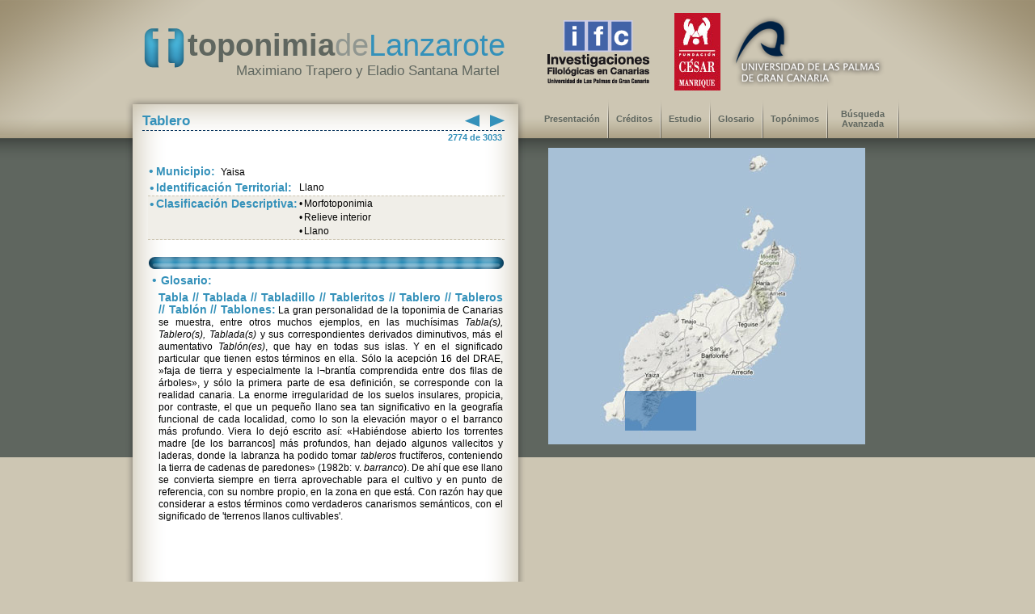

--- FILE ---
content_type: text/html; charset=UTF-8
request_url: https://toplanzarote.ulpgc.es/toponimo.php?id=2669
body_size: 5394
content:

<!DOCTYPE html PUBLIC "-//W3C//DTD XHTML 1.0 Transitional//EN" "http://www.w3.org/TR/xhtml1/DTD/xhtml1-transitional.dtd">
<html xmlns="http://www.w3.org/1999/xhtml">
<head>
<meta http-equiv="X-UA-Compatible" content="IE=EmulateIE7"/>
<meta http-equiv="Content-Type" content="text/html; charset=UTF-8" />
      <title>Toponimia de Lanzarote - Tablero</title>
        <META NAME="distribution" CONTENT="global">
        <META NAME="resource-type" CONTENT="document">
        <META NAME="robots" CONTENT="all">
        <META NAME="REVISIT-AFTER" CONTENT="1 days">
        <META NAME="author" content="kubo publicidad y servicios web. www.kubo.es">
 		<link rel="stylesheet" type="text/css" href="./includes/general.css"> 
        <!--[if lte IE 6]>
            <script type="text/javascript" src="./includes/supersleight-min.js"></script>
        <![endif]-->
        

        <!--[if lte IE 6]>
            <script type="text/javascript" src="../comun/supersleight-min.js"></script>
        <![endif]-->

       <!-- <script src="http://cdn.jquerytools.org/1.1.2/jquery.tools.min.js"></script>-->
        <script src="./scroll/jquery-1.4.1.min.js"></script>
       <script src="./scroll/tools.scrollable-1.1.2.min.js"></script>
     



<script language="javascript">
/*****************************************************************************
Pop-up ajustada a foto. Script creado por Tunait!
Si quieres usar este script en tu sitio eres libre de hacerlo con la condición de que permanezcan intactas estas líneas, osea, los créditos.
No autorizo a publicar y ofrecer el código en sitios de script sin previa autorización
Si quieres publicarlo, por favor, contacta conmigo.
http://javascript.tunait.com/
tunait@yahoo.com 
******************************************************************************/

var titulopordefecto = "Imagen del glosario"; //Si no se especifica un título al llamar a la función colocará el que se especifique aquí
var ventana;
var cont=0;

function afoto(cual,titulo){
	if(cont==1){ventana.close();ventana=null}
	if(titulo==null){titulo=titulopordefecto}
	ventana=window.open('','ventana','resizable=no,scrollbars=no')
	ventana.document.write('<html><head><title>' + titulo + '</title></head><body style="overflow:hidden" marginwidth="0" marginheight="0" topmargin="0" bottommargin="0" leftmargin="0" rightmargin="0" scroll="no" onUnload="opener.cont=0"><img src="' + cual + '" onLoad="opener.redimensionar(this.width, this.height+23)">');
	ventana.document.close();
	cont++;
}
function redimensionar(ancho, alto){
	ventana.resizeTo(ancho+12,alto+28);
	ventana.resizeTo(ancho,alto);
	ventana.moveTo((screen.width-ancho)/2,(screen.height-alto)/2); //centra la ventana. Eliminar si no se quiere centrar el popup
}
</script>

<script language="javascript">
function mostrar_mapa(elemento) {

  switch (elemento) 
  {
	
	case 1:
	
		var wrap = $("#nivel3").fadeTo("medium", 0);
		wrap = $("#nivel1").fadeTo("medium", 1);
		document.getElementById("nivel3").style.display = "none";	
		document.getElementById("nivel1").style.display = "block";	
   /*   document.getElementById("nivel1").style.display = "block";
	  document.getElementById("nivel2").style.display = "none";
	  document.getElementById("nivel3").style.display = "none";*/
	  break;
	case 2:
     /* document.getElementById("nivel1").style.display = "none";
	  document.getElementById("nivel2").style.display = "block";
	  document.getElementById("nivel3").style.display = "none";*/
	
		var wrap = $("#nivel1").fadeTo("medium", 0);
		wrap = $("#nivel2").fadeTo("medium", 1);
		document.getElementById("nivel1").style.display = "none";	
		document.getElementById("nivel2").style.display = "block";	
	  break;  
	case 3:
		
		var wrap = $("#nivel2").fadeTo("medium", 0);
		wrap = $("#nivel3").fadeTo("medium", 1);	
		document.getElementById("nivel2").style.display = "none";	
		document.getElementById("nivel3").style.display = "block";	

    /*  document.getElementById("nivel1").style.display = "none";
	  document.getElementById("nivel2").style.display = "none";
	  document.getElementById("nivel3").style.display = "block";*/
	  break;  	  
   }

		
}

function iniciar()
{

	document.map1.disabled = false;
	var wrap = $("#nivel2").fadeTo("medium", 0);
 	wrap = $("#nivel3").fadeTo("medium", 0);
	//document.getElementById("nivel3").style.display = "none";	
	//document.getElementById("nivel2").style.display = "none";
	
	
}

</script>



<style>


/* styling for the image wrapper  */
#image_wrap {
	/* dimensions */
	width:350px;
	margin:10px 0 10px 30px;
	padding:15px 0;
	max-height:230px;
	/* centered */
	text-align:center;

	/* some "skinning" */
	background-color:#efefef;
	border:2px solid #fff;
	outline:1px solid #ddd;
	-moz-ouline-radius:4px;
}
</style>
       <link rel="stylesheet" type="text/css" href="scroll/scrollable-horizontal.css" />
<link rel="stylesheet" type="text/css" href="scroll/scrollable-buttons.css" />
 <!--<link rel="stylesheet" type="text/css" href="http://static.flowplayer.org/tools/css/scrollable-horizontal.css" />

<link rel="stylesheet" type="text/css" href="http://static.flowplayer.org/tools/css/scrollable-buttons.css" />-->


     <!--[if lt IE 8]>
     	<style>
        	
            #descri_interior {top: -83px;}
        </style>
     
     <![endif]-->   

        
</head>
<body onload="iniciar();"> 


<script type="text/javascript" src="includes/wz_tooltip.js"></script>


<div id="esquinaizquierda"></div>  


<div style="z-index:0;" id="cuadrofondo2"><table width="100%" cellpadding="0" cellspacing="0"  border=0><tr ><td align="right"><img src="img/esquina_derecha.png"></td></tr></table></div>
<div style="z-index:0;" id="cuadrofondo"><table width="100%" cellpadding="0" cellspacing="0"  border=0><tr id="banda_fondo"><td align="right">&nbsp;</td></tr></table></div>  
  

<div class="wrapper2">
   	<div id="cuadrocentro">
		<table  border="0" cellspacing="0" cellpadding="0"  width="100%">   
        <tr >
            <td > 
            
            <table  border="0" cellpadding="0" cellspacing="0"  width="100%">
                <tr >
                    <td ><div id="logo">
                        <table align="center">
                            <tr>
                                <td valign="top"><img src="img/logo.png"  alt="toponimia de lanzarote"/></td>
                                <td><span id="letralogo1">toponimia</span><span id="letralogo2">de</span><span id="letralogo3">Lanzarote</span><br><span id="letralogo4">Maximiano Trapero y Eladio Santana Martel</span></td>
                            </tr>
                        </table>
                    </div>
                    <div id="logouni">
                        <table  width="500" border=0 > <tr><td align="center"><img src="img/ifc.png"  alt="Investigaciones filológicas de canarias"/></td>
                                <td align="center"><img src="img/cesar.jpg"  alt="Fundación César Manrique"/></td>
                                <td align="left"><img src="img/logouni.png"  alt="Universidad de Las Palmas de Gran Canaria"/></td>
                        </tr></table>
                    </div></td>
                </tr>
               
                <tr><td id='fila_arriba'>&nbsp;  </td></tr>
       
                <tr><td >  
                   <div id="margen2"></div> 
                    <img src='./img/block_top.png' alt=""/> 
                                                                
                                    <div id="titulo" >
                    <table  border=0  cellspacing="0" style="line-height:18px;">
                       	<tr><td valign="bottom" width="450px" align="left">Tablero </td>
                        <td align='left' width='20px'><a href='#' onclick='javascript: document.datosanterior1.submit();' ><img src='img/flechaizq.png' /></a><form name='datosanterior1' METHOD='POST' action='toponimo.php?id=1763'><input type='hidden' name='posicion' value=2772></input><input type='hidden' name='tipo' value=0></input><input type='hidden' name='clave' value=></input><input type='hidden' name='avanzada' value=''></input></form></td><td align='left' width='5px'>&nbsp;</td><td align='right' width='20px'><a href='#' onclick='javascript: document.datosposterior1.submit();' ><img src='img/flechader.png'  align='right'></a><form name='datosposterior1' METHOD='POST' action='toponimo.php?id=2345'><input type='hidden' name='posicion' value=2774></input><input type='hidden' name='tipo' value=0></input><input type='hidden' name='clave' value=></input><input type='hidden' name='avanzada' value=''></input></form></td></tr>                        
                        
                        
                        <!--	<td align="left" width="20px"><img src="img/flechaizq.png" /></td>
                            <td align="right" width="20px"><img src="img/flechader.png" /></td>-->
                         </tr>
                         <tr ><td colspan=4 ><hr id="subrayado"></td></tr>
                          <tr><td colspan=4 align="left" valign="top" >
                          <div style='float:right;'><span class='titu_peque' >2774 de 3033&nbsp;</span></div><span class='titu_peque' ></span>                          </td></tr>
                    </table>
                </div>     	
 	
                </td></tr>
        
        		<tr >
            	    <td   valign=top>
             <div id="descri_interior" >  
                	<!--<div id="margen5"></div>-->
               
				                    <script language="javascript">document.getElementById("descri_interior").style.minHeight = "310px";</script>
                    
                         
               
                   
                	<table id="tablacaja" cellpading="0" cellspacing="0" border=0>
                		<tr >
                			<td align="left" valign="top">
                            	
                            
                            <span id='circulo'>&bull;</span>&nbsp;<span id="titular">Municipio:&nbsp;</span>
                            Yaisa                            
                            <br />
                            
                             
                            	
                            <!-- <span id='circulo'>&bull;</span>&nbsp;<span id="titular">Identificación Territorial:&nbsp;</span>-->
                            
                            <table cellpading="0" cellspacing="0" border=0 style="line-height:15px;">
                                	<tr >
                                    <td valign="top" align="right" ><span id='circulo'>&bull;</span></td>
                                        <td valign="top" align="left" width="175"><span id="titular">Identificación Territorial:</span></td>
                                        <td valign="top" align="left">Llano	</td>
                                    </tr>
                            </table>
                            
                            
                           
                            
                            
                            
                           
                            </td>
                		</tr>
                   		<tr >
                        	<td align="left" valign="top" class="celda_punto">
                            
                            	<table cellpading="0" cellspacing="0" border=0 style="line-height:15px;">
                                	<tr >
                                    	<td valign="top" align="right" rowspan="3"><span id='circulo'>&bull;</span></td>
                                        <td valign="top" align="left" rowspan="3" width="175"><span id="titular">Clasificación Descriptiva:</span></td>
                                        <td valign="top" align="right">&bull;</td>
                                		<td valign="top" align="left">Morfotoponimia	</td>
                                    </tr>
                                    <tr >
                                    	<td valign="top" align="right" >&bull;</td>
                                    	<td valign="top" align="left">Relieve interior</p></td>
                                    </tr>
                                    <tr >
                                    	<td valign="top" align="right" >&bull;</td>
                                        <td valign="top" align="left">Llano</td>
                                    </tr>
                                </table>
                            </td>
                        </tr>
                        
                        <tr class='filasepara' ><td ></td></tr>
                     
                   
                                                     		
                           
                           
                          
                        <tr  class='filasepara' ><td ></td></tr>
						<tr ><td ><img src='./img/separador.png' alt="" border=0 /></td></tr>                             
                        <tr><td>
                             <table class="tabla_texto_ali" cellpading="0" cellspacing="0" >
                               
                                
                                <tr><td>&nbsp;<span id='circulo'>&bull;</span></td><td align='left'>&nbsp;<span id='titular'>Glosario:
												</span></td></tr><tr><td>&nbsp;</td><td><p class='textofilas' ><span id='titular'>Tabla // Tablada // Tabladillo // Tableritos // Tablero // Tableros // Tablón // Tablones:</span>&nbsp;La gran personalidad de la toponimia de Canarias se muestra, entre otros muchos ejemplos, en las muchísimas <i>Tabla(s), Tablero(s), Tablada(s)</i> y sus correspondientes derivados diminutivos, más el aumentativo <i>Tablón(es)</i>, que hay en todas sus islas. Y en el significado particular que tienen estos términos en ella. Sólo la acepción 16 del DRAE, »faja de tierra y especialmente la l¬brantía comprendida entre dos filas de árboles», y sólo la primera parte de esa definición, se corresponde con la realidad canaria. La enorme irregularidad de los suelos insulares, propicia, por contraste, el que un pequeño llano sea tan significativo en la geografía funcional de cada localidad, como lo son la elevación mayor o el barranco más profundo. Viera lo dejó escrito así: «Habiéndose abierto los torrentes madre [de los barrancos] más profundos, han dejado algunos vallecitos y laderas, donde la labranza ha podido tomar <i>tableros</i> fructíferos, conteniendo la tierra de cadenas de paredones» (1982b: v. <i>barranco</i>). De ahí que ese llano se convierta siempre en tierra aprovechable para el cultivo y en punto de referencia, con su nombre propio, en la zona en que está. Con razón hay que considerar a estos términos como verdaderos canarismos semánticos, con el significado de 'terrenos llanos cultivables'.<br><br><br>                        			
                                   
                                    </p>
                        		</td></tr>
                            </table>
                         </td></tr> 
                                                            
                   	</table> 
                </div>
				 </td> 
          	</tr>
	      	<tr><td><div id="descri_bajo" ><img src='./img/block_bajo.png' width="494px" height="88" alt=""/> </div>   </td></tr>  
          </table>
    
    
		  <div id="menu" >
            	<table id="tabla_menu" >
                	<tr>
                    	<td><a href="index.html">Presentación</a></td></td><td><img src="./img/palo.png" /></td>
                        <td><a href="creditos.html">Créditos</a></td><td><img src="./img/palo.png" /></td>
                        <td><a href="estudio.php">Estudio</a></td></td><td><img src="./img/palo.png" /></td>
                        <td><a href="glosario.php">Glosario</a></td></td><td><img src="./img/palo.png" /></td>
                        <td><a href="listado.php">Top&oacute;nimos</a></td><td><img src="./img/palo.png" /></td>
                        <td><a href="avanzada.php">Búsqueda Avanzada</a></td><td><img src="./img/palo.png" /></td>
                        
                    </tr>
                 </table>
			</div>  
    

    
    <div class="mapa" id="nivel1" style="overflow:hidden">
            
                                	<!--<td><img src="./img/mapa.jpg" onclick='mostrar_mapa(2);'/></td>
                    </tr>
                 </table>
            </div>-->


		<div style='top:304px; left:98px;position:absolute;z-index:3; cursor:pointer;'><img src='./img/cuadro-isla.png' onclick='mostrar_mapa(2)' width='88px' height='49px' /></div><table  >
                	<tr><td><img src='./img/mapa.jpg' onclick='mostrar_mapa(2);' id='map1' /></td>
						</tr>
					 </table>
				</div><script language="javascript">
								document.map1.disabled = true;</script><div class='mapa' id='nivel2' style='display:none; height:367px;'><div style='top:6px; left:324px;position:absolute;z-index:3;'><img src='./img/cuadro.png' onclick='mostrar_mapa(3)' style='cursor:pointer;'/></div><table onclick='mostrar_mapa(3)' ><tr><td><img src='mapas/13/0.jpg'  ></td></tr></table></div><div class='mapa' id='nivel3' style='display:none; height:367px;' ><table ><tr><td><img src='mapas/13/10.jpg' onclick='mostrar_mapa(1)' height='367px' style='cursor:pointer;'></td></tr></table></div>	

           <!-- <div id="margen1"></div> -->   
            
            
            
            	
        
        
		</div>

    
    
    
    
    
    
    

    
		   </td>
  		</tr> 
	</table>
    
	</div> 
  <script>
// execute your scripts when the DOM is ready. this is a good habit
$(function() {

	// initialize scrollable
	//$("div.scrollable").scrollable({size: 2 });
	$("div.scrollable").scrollable({size: 3 });

});
</script>





<script>
$(function() {

$(".items img").click(function() {

	// calclulate large image's URL based on the thumbnail URL (flickr specific)
	//var url = $(this).attr("src").replace("_t", "");

var url = $(this).attr("src");

	// get handle to element that wraps the image and make it semitransparent
	var wrap = $("#image_wrap").fadeTo("medium", 0.5);

	// the large image from flickr
	var img = new Image();

	// call this function after it's loaded
	img.onload = function() {

		// make wrapper fully visible
		wrap.fadeTo("fast", 1);

		// change the image
		
		wrap.find("img").attr("src", url);

	};

	// begin loading the image from flickr
	img.src = url;

// when page loads simulate a "click" on the first image
}).filter(":first").click();
});
</script>
  
   <!-- <div style="top:0px;z-index:0; float:right;"><table width="100%" cellpadding="0" cellspacing="0"><tr><td align="right"><img src="img/esquina_derecha.png"></td></tr></table></div>  -->


    <div id="margen"></div>
    
</div>
   

<div class="footer">
<table align="center" width="100%" border=0>
<tr><td align="center">
                	<table class="tabla_busqueda" border=0 cellspacing="10">
                    	<tr><td colspan=2 valign="bottom" align="left" class="celda_punto2"><span class="letras_blancas">Otros topónimos relacionados</span></td>
                        	<td rowspan=3 valign="middle" width="30%">
                            	<form method="post" action="listado.php">
                                <table border=0 style="line-height:5px;" cellspacing="0" cellpadding="0">
                                	<tr><td colspan=2>
                            			<input size="15" style="font-size:16px;" type="text" name="clave" /></td><td>
                                    	&nbsp;&nbsp;<input type="image" src="./img/buscar.png"  align="middle" value="Buscar" border="0"  /></form>
                                	</td></tr>
									<tr height='10px'><td colspan=3 height='10px'>&nbsp;</td></tr><tr><td colspan=3 align='left'><table><tr><td width='60px' align='left'><span class='interior_pie'>Anterior:</span></td><td align='left'><form name='datosanterior' METHOD='POST' action='toponimo.php?id=1763'><input type='hidden' name='posicion' value=2772></input><input type='hidden' name='tipo' value=0></input><input type='hidden' name='clave' value=></input><input type='hidden' name='avanzada' value=''></input><a href='#' onclick='javascript: document.datosanterior.submit();' ><span class='interior_pie'>Tablero</a></span></form></td></tr></table></td></tr><tr height='10px'><td colspan=3 height='10px'>&nbsp;</td></tr><tr><td colspan=3 align='left'><table><tr><td width='60px' align='left'><span class='interior_pie'>Siguiente:</span></td><td align='left'><form name='datosposterior' METHOD='POST' action='toponimo.php?id=2345'><input type='hidden' name='posicion' value=2774></input><input type='hidden' name='tipo' value=0></input><input type='hidden' name='clave' value=></input><input type='hidden' name='avanzada' value=''></input><a  href='#' onclick='javascript: document.datosposterior.submit();'  ><span class='interior_pie'>Tablero de Liliana</a></span></form></td></tr></table></td></tr>                                    	</td>
                                    </tr>
                                 </table>
                                
                             </td>
                        </tr>
                       
                        <tr>
                        	<td class="celda_punto3" width="33%" align="left">&nbsp;<span id='circulo_blanco'>&bull;</span>&nbsp;<span class="titular3">Del mismo municipio:</span></td>
                            <td class="celda_punto3" width="33%" align="left">&nbsp;<span id='circulo_blanco'>&bull;</span>&nbsp;<span class="titular3">Con la misma identificación territorial:</span></td></tr>
                		<tr><td>
                        		<table width="100%" class="tabla_pie_busqueda" >
                                <tr><td valign='top' width='15px'>&nbsp;<span id='circulo3'>&bull;</span></td><td align='left' valign='top'><a href='toponimo.php?id=1493' ><span class='interior_pie'>Playa el Golfo</a></span></td><td rowspan=4 valign='bottom' align='left' width='72px'><a href='listado.php?tipo=1&id=YA'><img src='./img/vermas.jpg'  /></a></td></tr><tr><td valign='top' width='15px'>&nbsp;<span id='circulo3'>&bull;</span></td><td align='left' valign='top'><a href='toponimo.php?id=1003' ><span class='interior_pie'>Llano</a></span></td></tr><tr><td valign='top' width='15px'>&nbsp;<span id='circulo3'>&bull;</span></td ><td align='left' valign='top'><a href='toponimo.php?id=277' ><span class='interior_pie'>Caldero, El</a></span></td></tr><tr><td valign='top' width='15px'>&nbsp;<span id='circulo3'>&bull;</span></td><td align='left' valign='top'><a href='toponimo.php?id=48' ><span class='interior_pie'>Artillería</a></span></td></tr></tr>
                        		</table>
                			</td>
                            <td>
                        		<table width='100%' class='tabla_pie_busqueda' valign='top'><tr><td valign='top' width='15px'>&nbsp;<span id='circulo3'>&bull;</span></td><td align='left' valign='top'><a href='toponimo.php?id=359' ><span class='interior_pie'>Cangrejo, El</a></span></td>	<td rowspan=4 valign='bottom' align='left' width='72px'><a href='listado.php?tipo=2&id=1313'><img src='./img/vermas.jpg'   /></a></td></tr><tr><td valign='top'>&nbsp;<span id='circulo3'>&bull;</span></td><td align='left' valign='top'><a href='toponimo.php?id=2690' ><span class='interior_pie'>Llano de los Pocillos</a></span></td></tr><tr><td valign='top'>&nbsp;<span id='circulo3'>&bull;</span></td><td align='left' valign='top'><a href='toponimo.php?id=2086' ><span class='interior_pie'>Llano del Bajío</a></span></td></tr><tr><td valign='top'>&nbsp;<span id='circulo3'>&bull;</span></td><td align='left' valign='top'><a href='toponimo.php?id=1020' ><span class='interior_pie'>Llanos de la Montaña</a></span></td></tr></td></tr>                        		</table>
                			</td>
                        </tr>
                     </table>
      </td>
</tr></table>


</div>
</body>
</html>